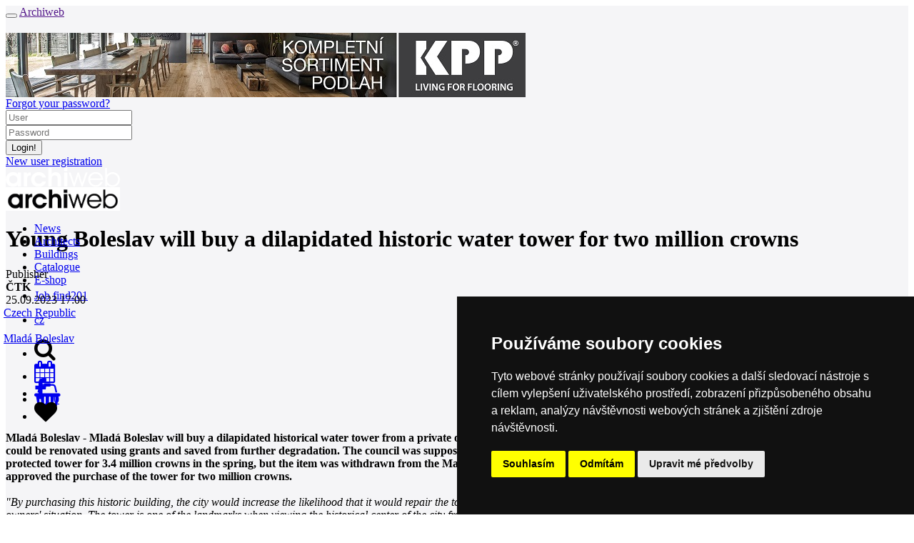

--- FILE ---
content_type: text/html; charset=utf-8
request_url: https://www.archiweb.cz/en/n/home/mlada-boleslav-koupi-za-dva-miliony-korun-chatrajici-historickou-vodarenskou-vez
body_size: 12829
content:

<!DOCTYPE html PUBLIC "-//W3C//DTD XHTML 1.0 Transitional//EN">
    <!--[if lt IE 7]><html class="no-js lt-ie9 lt-ie8 lt-ie7" lang="en"> <![endif]-->
        <!--[if IE 7]>    <html class="no-js lt-ie9 lt-ie8" lang="en"> <![endif]-->
        <!--[if IE 8]>    <html class="no-js lt-ie9" lang="en"> <![endif]-->
        <!-- Consider adding a manifest.appcache: h5bp.com/d/Offline -->
        <!--[if gt IE 8]><!--> <html class="no-js" lang="en" xml:lang="en"> <!--<![endif]-->
            <head>
                <title>archiweb.cz - Young Boleslav will buy a dilapidated historic water tower for two million crowns</title>
                <meta charset="UTF-8">
                <meta name="viewport" content="width=device-width, initial-scale=1.0">
                <meta name="application-name" content="Archiweb">
                <meta name="description" content="Mladá Boleslav - Mladá Boleslav will buy a dilapidated historical water tower from a private owner located on Vodkova Street. In the future, it could be renovated using grants and saved from further degradation. The council was supposed to decide on the purchase of the heritage-protected tower for…">

                <!--
        Narodni knihovna CR - archivace online zdroju
        == START ==
                -->
                <link rel="schema.DC" href="https://purl.org/dc/elements/1.1/">
                <meta name="DC.Title" content="archiweb.cz">
                <meta name="DC.Creator.personalName" content="Zloský, Ondřej">
                <meta name="DC.Subject" scheme="PHNK" content="architektura">
                <meta name="DC.Subject" scheme="PHNK" content="design">
                <meta name="DC.Subject" scheme="PHNK" content="stavby">
                <meta name="DC.Subject" scheme="PHNK" content="stavební materiály">
                <meta name="DC.Subject" scheme="MDT_MRF" content="72">
                <meta name="DC.Subject" scheme="MDT_MRF" content="7.05">
                <meta name="DC.Subject" scheme="MDT_MRF" content="69.01/.03">
                <meta name="DC.Subject" scheme="MDT_MRF" content="691">
                <meta name="DC.Subject" scheme="MDT_MRF" content="(0.034.2)004.738.12">
                <meta name="DC.Subject" scheme="MDT_KON" content="72 - Architektura">
                <meta name="DC.Subject" scheme="DDC_CON" content="720 - Architecture">
                <meta name="DC.Description.abstract" content="Internetový portál do světa moderní architektury. Každý den přináší informace o všem důležitém, co se v oblasti domácí a světové architektury odehrává">
                <meta name="DC.Publisher" content="Jan Kratochvíl">
                <meta name="DC.Publisher.address" content=" jan.kratochvil@archiweb.cz">
                <meta name="DC.Date" scheme="W3C-DTF" content="1997-01-01">
                <meta name="DC.Type" scheme="DCMIType" content="Text">
                <meta name="DC.Type" scheme="DCMIType" content="Image">
                <meta name="DC.Type" scheme="PHNK" content="www dokumenty">
                <meta name="DC.Format" scheme="IMT" content="text/html">
                <meta name="DC.Format.medium" content="computerFile">
                <meta name="DC.Identifier" content="https://www.archiweb.cz">
                <meta name="DC.Identifier" scheme="ISSN" content="1801-3902">
                <meta name="DC.Identifier" scheme="URN" content="URN:NBN:cz-nk2005461">
                <meta name="DC.Language" scheme="RFC3066" content="cze">
                <meta name="DC.Language" scheme="RFC3066" content="eng">
                <meta name="DC.Rights" content="archiweb.cz 1997-2005">
                <!-- == END ==  -->


                <!-- facebook opengraph -->
                  <meta name="facebook-domain-verification" content="dlp3mlqqsru40gmwvbemie4jjvsk0m">
                <meta property="og:image" content="http://old.archiweb.cz/Image/zpravy/2023/02/vez.jpg"> <!-- doplnit, min 200x200, ale cim vetsi, tim lepsi-->
                <meta property="og:title" content="Archiweb - Young Boleslav will buy a dilapidated historic water tower for two million crowns">
                <meta property="og:description" content="Mladá Boleslav - Mladá Boleslav will buy a dilapidated historical water tower from a private owner located on Vodkova Street. In the future, it could be renovated using grants and saved from further degradation. The council was supposed to decide on the purchase of the heritage-protected tower for…">
                <meta property="og:url" content="https://www.archiweb.cz/en/n/home/mlada-boleslav-koupi-za-dva-miliony-korun-chatrajici-historickou-vodarenskou-vez">
                <!-- end facebook opengraph -->

                <!-- twitter cards -->
                <meta name="twitter:card" content="summary">
                <meta name="twitter:title" content="Archiweb - Young Boleslav will buy a dilapidated historic water tower for two million crowns">
                <meta name="twitter:description" content="Mladá Boleslav - Mladá Boleslav will buy a dilapidated historical water tower from a private owner located on Vodkova Street. In the future, it could be renovated using grants and saved from further degradation. The council was supposed to decide on the purchase of the heritage-protected tower for…">
                <!-- end twitter cards -->

                <!-- main styles -->
                <link rel='stylesheet' href='https://cdn.archmedia.eu/styles/cols_main.css?reload=4'>
                <link rel="stylesheet" href="https://cdn.archmedia.eu/styles/main.css?reload=5">

                <!--icons favicons colors-->
                <link rel="shortcut icon" href="https://cdn.archmedia.eu/images/favicon.ico" type="image/x-icon">
                <link rel="icon" href="https://cdn.archmedia.eu/images/favicon.ico" type="image/x-icon">
                <link rel="apple-touch-icon" sizes="180x180" href="https://cdn.archmedia.eu/images/favicons/apple-touch-icon.png">
                <link rel="icon" type="image/png" href="https://cdn.archmedia.eu/images/favicons/favicon-32x32.png" sizes="32x32">
                <link rel="icon" type="image/png" href="https://cdn.archmedia.eu/images/favicons/favicon-194x194.png" sizes="194x194">
                <link rel="icon" type="image/png" href="https://cdn.archmedia.eu/images/favicons/android-chrome-192x192.png" sizes="192x192">
                <link rel="icon" type="image/png" href="https://cdn.archmedia.eu/images/favicons/favicon-16x16.png" sizes="16x16">
                <link rel="manifest" href="https://cdn.archmedia.eu/images/favicons/manifest.json">
                <link rel="mask-icon" href="https://cdn.archmedia.eu/images/favicons/safari-pinned-tab.svg" color="#0279ce">
                <!-- <link rel='stylesheet' href="https://cdn.archmedia.eu/styles/font-awesome.min.css" /> -->
<!--
                <link rel="stylesheet" href="https://use.fontawesome.com/releases/v5.6.3/css/all.css" integrity="sha384-UHRtZLI+pbxtHCWp1t77Bi1L4ZtiqrqD80Kn4Z8NTSRyMA2Fd33n5dQ8lWUE00s/" crossorigin="anonymous">
-->
                <link rel='stylesheet' href="https://cdnjs.cloudflare.com/ajax/libs/font-awesome/4.7.0/css/font-awesome.min.css">
                <meta name="msapplication-TileColor" content="#ffffff">
                <meta name="msapplication-TileImage" content="https://cdn.archmedia.eu/images/favicons/mstile-144x144.png">
                <meta name="theme-color" content="#0279ce">
                <!--end icons favicons colors-->

                <style type="text/css">
                    .hideAll  {
                        display: none;
                     }
                </style>

                <!-- Facebook Pixel Code -->
                <script>
                  !function(f,b,e,v,n,t,s)
                  { if(f.fbq)return;n=f.fbq=function() { n.callMethod?
                  n.callMethod.apply(n,arguments):n.queue.push(arguments) } ;
                  if(!f._fbq)f._fbq=n;n.push=n;n.loaded=!0;n.version='2.0';
                  n.queue=[];t=b.createElement(e);t.async=!0;
                  t.src=v;s=b.getElementsByTagName(e)[0];
                  s.parentNode.insertBefore(t,s) } (window, document,'script',
                  'https://connect.facebook.net/en_US/fbevents.js');
                  fbq('init', '2367294743568975');
                  fbq('track', 'PageView');
                </script>
                <noscript><img height="1" width="1" style="display:none"
                  src="https://www.facebook.com/tr?id=2367294743568975&ev=PageView&noscript=1"
               ></noscript>
                <!-- End Facebook Pixel Code -->

                <!-- jquery -->
                <script src="https://code.jquery.com/jquery-1.11.3.min.js"></script>
                <script src="https://cdnjs.cloudflare.com/ajax/libs/jquery-easing/1.3/jquery.easing.min.js"></script>
                <!-- jQuery Modal -->
                <script src="https://cdnjs.cloudflare.com/ajax/libs/jquery-modal/0.9.1/jquery.modal.min.js"></script>
                <link rel="stylesheet" href="https://cdnjs.cloudflare.com/ajax/libs/jquery-modal/0.9.1/jquery.modal.min.css">
                <script src="https://cdn.archmedia.eu/js/nette/nette.ajax.js"></script>
                <script src="https://cdn.archmedia.eu/js/nette/extensions/confirm.ajax.js"></script>
                <script src="https://cdn.archmedia.eu/js/nette/netteForms.min.js"></script>
            <script type="text/javascript">
                $(window).load(function () {
                    $(".hideAll").show();
                });
            </script>

    <script type='text/javascript' src='https://cdn.archmedia.eu/js/unitegallery/js/unitegallery.js'></script> 
    <link rel='stylesheet' href='/js/unitegallery/css/unite-gallery.css' type='text/css'> 
    <script type='text/javascript' src='https://cdn.archmedia.eu/js/unitegallery/themes/tiles/ug-theme-tiles.js'></script> 

<!-- Matomo -->
<script>
  var _paq = window._paq = window._paq || [];
  /* tracker methods like "setCustomDimension" should be called before "trackPageView" */
  _paq.push(['trackPageView']);
  _paq.push(['enableLinkTracking']);
  (function() {
    var u="//www.archiweb.cz/matomo/";
    _paq.push(['setTrackerUrl', u+'matomo.php']);
    _paq.push(['setSiteId', '1']);
    var d=document, g=d.createElement('script'), s=d.getElementsByTagName('script')[0];
    g.async=true; g.src=u+'matomo.js'; s.parentNode.insertBefore(g,s);
  })();
</script>
<!-- End Matomo Code -->

<!-- Start Clarity Code -->
<script type="text/javascript"> (function(c,l,a,r,i,t,y){ c[a]=c[a]||function(){ (c[a].q=c[a].q||[]).push(arguments)}; t=l.createElement(r);t.async=1;t.src="https://www.clarity.ms/tag/"+i; y=l.getElementsByTagName(r)[0];y.parentNode.insertBefore(t,y); })(window, document, "clarity", "script", "oj2nvt8jew"); </script>
<!-- End Clarity Code -->

            </head>
            <body id="tpl_news_detail" style="position: relative;">

                <div class="off-canvas-wrapper" style="transform-origin: top left;">
                    <div class="off-canvas-wrapper-inner" data-off-canvas-wrapper style="background-color: #f5f5f7;">
                        <div class="off-canvas-content" data-off-canvas-content>
                            <div class="title-bar hide-for-large">
                                <div class="title-bar-left">
                                    <button class="menu-icon" type="button" data-open="offCanvasLeft"></button>
                                    <a href=""><span class="title-bar-title">Archiweb</span></a>
                                </div>
                            </div>
                            <!-- end off canvas -->
                            <div class="pretopbar">
                                <header role="banner" class="noprint">
                                    <div class="row fixed_sidebar_container" style="margin-top: 20px;">
                                            <div class="columns large-12 fixed_sidebar leader banner"><a href="/mcl/341" target="_blank"><img src="https://www.archiweb.cz/images/menu/gallery/picturefile_341.jpg" /></a></div>
<div id="snippet--loginform">                                        <!-- auth box start -->

<div id="snippet--loginform">                                        <script type="text/javascript">
                                        $(document).ready(function () {
                                            $('.auth_box .login').on('mouseenter', function () {
                                                if (!$('.auth_box').hasClass('open')) {
                                                    $('.auth_box').addClass('open');
                                        //        } else {
                                        //            $('.auth_box').removeClass('open');
                                        //            $('.auth_box').addClass('logged');
                                                }
                                            } );

                                            $('.auth_box').on('mouseleave', function () {
                                                if ($('.auth_box').hasClass('open')) {

                                                  setTimeout(function () {
                                                    $('.auth_box').removeClass('open');
                                                  }, 2000);

//                                                    $('.auth_box').removeClass('open');
                                        //            $('.auth_box').addClass('logged');
                                                }
                                            } );
                                        } );
                                        </script>

                                        <div class="fixed-width-right auth_box"">
                                            <div class="logoutonly forgotpass"><a href="/auth/?do=lostPass&amp;locale=en" title="lost password">Forgot your password?</a></div>
                                              <form action="/auth" method="post" id="frm-loginForm" style="display: inline;">
                                                <div class="logoutonly loginform">
                                                    <div class="row">
                                                        <div class="large-12 columns">
                                                            <div class="inputs">
                                                                <div class="username">
                                                                    <input type="text" placeholder="User" class="logininput" name="login" id="frm-loginForm-login" required data-nette-rules='[{"op":":filled","msg":"Please insert username."}]'>
                                                                </div>
                                                                <div class="password">
                                                                    <input type="password" placeholder="Password" class="logininput" name="password" id="frm-loginForm-password" required data-nette-rules='[{"op":":filled","msg":"Please insert password."}]'> 
                                                                </div>
                                                            </div>
                                                        </div>
                                                    </div>
                                                </div>
                                                <div class="logoutonly login"><input class="login button ajax" type="submit" name="send" value="Login!"></div>
                                              <input type="hidden" name="do" value="loginForm-submit"></form>
                                              <div class="logoutonly new_user"><a title="New user registration" href="/auth/?newUser=1&amp;locale=en">New user registration</a></div>
                                            </div>
                                        </div>
</div>
                                        <!-- auth box end -->
</div>                                    </div>
                                </header>
                            </div>
                            <div class="topbar bc_black show-for-large" style="min-width: 1220px; height: 60px;" id="topbar">
                                <div class="row h100">
                                    <div class="large-12 columns posrel h100">
                                        <div class="h100">
                                            <div class="topbarleft float-left">
                                                <div class="mainlogo noprint">
                                                    <a href="/en">
                                                        <img src="https://cdn.archmedia.eu/images/archiweb-logo_bila-01.svg" alt="Logo Archiweb" width="160">
                                                    </a>
                                                </div>
                                                <div class="mainlogo printonly">
                                                    <img src="https://cdn.archmedia.eu/images/archiweb.jpg" alt="Logo Archiweb" width="160">
                                                </div>
                                                <nav class="mainmenu" role="navigation">
                                                    <ul>
                                                        <li class="active">
                                                            <a href="/en/n/">
                                                                <div>News</div>
                                                            </a>
                                                        </li>
                                                        <li >
                                                              <a href="/en/s/ateliers-cr">
                                                                <div>Architects</div>
                                                            </a>
                                                        </li>
                                                        <li >
                                                            <a href="/en/p">
                                                                <div>Buildings</div>
                                                            </a>
                                                        </li>
                                                        <li >
                                                            <a href="/en/s/product-of-the-month">
                                                                <div>Catalogue</div>
                                                            </a>
                                                        </li>
                                                        <li >
                                                            <a href="/en/eshop">
                                                                <div>E-shop</div>
                                                            </a>
                                                        </li>
                                                        <li >
                                                            <a href="/jobs">
                                                                <div style="padding-top: 4px;">Job find<span class="quant">201</span></div>
                                                            </a>
                                                        </li>
                                                    </ul>
                                                </nav>
                                            </div>
                                            <div class="h100 float-right">
                                                <div class="langmenu h100">
                                                    <nav>
                                                        <ul>
                                                          <li><a href="/n/domaci/mlada-boleslav-koupi-za-dva-miliony-korun-chatrajici-historickou-vodarenskou-vez"><div>cz</div></a></li>
                                                        </ul>
                                                    </nav>
                                                </div>
                                                <div class="icons h100">
                                                    <ul>
                                                        <li class="icon search" data-bar="searchbar"><div><div><i class="fa fa-search fa-2x"></i></div></div></li>
                                                        <li class="icon cal "><a href="/en/souteze"><div><i class="fa fa-calendar fa-2x"></i></div></a></li>
                                                        <li class="icon eshop"><a href="/en/eshop/kosik"><div><i class="fa fa-shopping-basket fa-2x"></i><div style="display: contents;" id="snippet--basket"><span class="quant" style="margin-left: -10px; margin-top: 8px;">0</span></div></div></a></li>
                                                    </ul>
                                                </div>
                                            </div>
                                        </div>
                                    </div>
                                </div>
                                <div class="nanobar" id="nanobar" style="height: 4px;">
                                </div>
                            </div>
                            <div class="searchbar subtopbar noprint" style="height: 60px; display: none; min-width: 1220px;">
                                        <form role="search" action="/en/search?locale=en" method="post" id="frm-searchForm">
                                          <div class="row subtopbar_inner">
                                                  <div class="large-3 medium-6 columns col" style="height: 40px; width: 20%;">
                                                    <label class="select fa fa-chevron-down" style="height: 40px;">
                                                      <select id="frm-searchForm-section" name="section"><option value="0">whole web</option><option value="4">news / salon</option><option value="1">architects / ateliers</option><option value="2">buildings</option><option value="3">places</option><option value="5">library / e-shop</option><option value="6">catalogue</option></select>
                                                    </label>
                                                  </div>
                                                  <div class="large-6 medium-12 columns col" style="width: 640px; padding-right: 0;">
                                                    <input type="text" placeholder="SEARCH" id="search" value="" name="q" required data-nette-rules='[{"op":":filled","msg":"Please insert searched term."}]'>
                                                  </div>
                                                  <div class="large-12 columns col" style="width: 19.8rem;">
                                                    <input type="submit" class="button" style="width: 18.8rem; margin-left: 0.8rem;" name="send" value="SEARCH">
                                                  </div>
                                          </div>
                                        <input type="hidden" name="do" value="searchForm-submit"><!--[if IE]><input type=IEbug disabled style="display:none"><![endif]-->
</form>
                            </div>
<div id="snippet--flash"><div id="snippet--flash"><script>
  $( "button.close" ).click(function() {
    $( "div#flash" ).toggle();
  });
  $(document).ready(function() {
    setTimeout(hideFlashes, 3000);
  });
  var hideFlashes = function() {
    $('div#flash').fadeOut(1500);
  }
</script>
</div></div>
                            <div class="body" id="tpl_news_detail">
                                        <main role="main">
                                <div class="row subheader fixed_sidebar_container">
                                    <div class="large-12 medium-12 columns main fixed_sidebar news" >

                                    <div class="row" style="float: left;">
                                            <div class="medium-12 columns bottom">
                                                <h1 itemprop="name">Young Boleslav will buy a dilapidated historic water tower for two million crowns</h1>
                                                
                                            </div>
                                    </div>

                                    <div class="row" style="float: left;">
                                    </div>
                                    <div class="row">
                                        <div class="medium-3 columns leftbar" style="clear: both;">
                                            <section role="region" class="sec_details">
                                                <div class="details">
                                                    <div>
                                                        <span class="caption">Publisher</span><br>
<b> ČTK</b><br>
                                                      25.09.2023 17:00</b>
                                                    </div>
                                                </div>
                                            </section>
                                            <section role="region" class="sec_tagsTagy" style="margin-left: -3px; padding-right: 10px;">
                                                      <a href="/en/l/europe/czech-republic/">
                                                        <div class="tags transition">
                                                          Czech Republic
                                                        </div>
                                                      </a>
                                                      <br style="clear:both;">
                                                      <a href="/en/l/europe/czech-republic/mlada-boleslav/">
                                                        <div class="tags transition">
                                                          Mladá Boleslav
                                                        </div>
                                                      </a>
                                                      <br style="clear:both;">
                                            </section>
<div id="snippet--fav">                                            <div class="social_inner social" style="margin-top: 28px; ">
                                                <ul>
                                                    <li style="margin-left: 0px;"><a target="_blank" href="https://www.facebook.com/sharer/sharer.php?u=https://www.archiweb.cz/en/n/home/mlada-boleslav-koupi-za-dva-miliony-korun-chatrajici-historickou-vodarenskou-vez"><div><i class="fa fa-facebook fa-2x"></i></div></a></li>
                                                      <li >
<div><i class="fa fa-heart fa-2x"><span class="count"></span></i></div>
</li>
                                                </ul>
                                            </div>
</div>                                            
                                            
                                            
                                            
                                            
                                        </div>
                                        <div class="medium-9 columns aaa" style="padding-right: 14px;">
                                            <section role="region" class="sec_text2" >
                                                <div class="content row " itemprop="description" style="margin-top: -5px;">
                                                  <strong><table class="img_table" cellspacing="0" cellpadding="0" width="265" style=" margin: 6px 0px 20px 20px; float: right;"><tr><td><img src="http://old.archiweb.cz/Image/zpravy/2023/02/vez.jpg"   width="265" height="395"  border=0   /></td></tr></table>Mladá Boleslav - Mladá Boleslav will buy a dilapidated historical water tower from a private owner located on Vodkova Street. In the future, it could be renovated using grants and saved from further degradation. The council was supposed to decide on the purchase of the heritage-protected tower for 3.4 million crowns in the spring, but the item was withdrawn from the March meeting agenda. Today, the council approved the purchase of the tower for two million crowns.</strong><br /><br /><em>"By purchasing this historic building, the city would increase the likelihood that it would repair the tower, which seems less realistic given the current owners' situation. The tower is one of the landmarks when viewing the historical center of the city from the west,"</em> stated the city hall in the proposal for today’s council meeting.<br /><br />The city sold the tower in 2001 to a private owner, who later sold it to Comenius Private Invest. In 2019, the city began striving for a buyback. The original price of 4.2 million crowns was negotiated down to 3.9 million crowns, later to 3.4 million crowns. In August, the city council decided that the tower would be purchased for two million crowns, and the owner agreed to the price. According to an appraisal conducted by the city last fall, the value is 780,000 crowns. The city may later finance the reconstruction of the building through the Integrated Territorial Investment (ITI) program in Mladá Boleslav.<br /><br />The water tower is the oldest stone water tower designed by Pavel Ignác Bayer. The original stone tower from the mid-16th century collapsed in 1721. The current tower has the shape of a truncated cone and five levels, two of which are underground. During the renovation in 1874, among other things, the old reservoir was replaced with a pressure vessel, from which a steam engine pumped water. The new water supply was launched in 1874.<div class='ai-translation'>The English translation is powered by AI tool. Switch to Czech to view the original text source.</div>
                                                </div>
                                            </section>


<div id="snippet--comments">                                            <!-- start comments-->
<div style="clear:both; padding-top: 35px; margin-left: -4px;">


                                            <section role="region" class="sec_comments">
                                                <div class="comments">
                                                    <div class="chead row">
                                                        <div class="large-9 medium-8 small-6 columns num"><span>0</span> comments</div>
                                                        <a href="?c=add#cadd"><div class="large-3 medium-4 small-6 columns add">add comment</div></a>
                                                    </div>
                                                </div>
                                            </section>
</div>
                                            <!-- end comments -->

</div>                                              <h2 style="clear:both; font-weight: 800; margin-left: -4px; margin-bottom: 0.8rem;">Related articles</h2>
                                              <div class="row newsList large-9 columns" style="margin-left: -4px;">
                                                  <a href="/en/n/home/mlada-boleslav-chce-koupit-a-opravit-historickou-vodarenskou-vez">
                                                      <div class="new  ">
                                                          <div class="inner">
                                                              <span class="discuss c0" style="margin-right: 9em;">0 <i class="fa fa-comment"></i></span>
                                                              <span class="date">27.02.2023</span><span style="font-weight: normal;"> | </span><span class="title">&lt;Mladá Boleslav&gt; wants to buy and renovate the historic water tower</span>
                                                          </div>
                                                      </div>
                                                  </a>
                                              </div>
                                          </div>
                                        <!--end main content-->

                                    <div class="sidebar fixed-width-right">
                                        <aside role="complementary">
                                            <h2 class="seo-only">Sidebar</h2>
                                            <div class="row">
                                                <!--start product of month-->
                                                <div class="large-12 columns banner bannerr_small"><a href="/mcl/824" target="_blank"><img src="https://www.archiweb.cz/images/menu/gallery/picturefile_824.gif" /></a></div>
                                            </div>
                
                                              <div id="tpl_place" style="height: 326px;">
                                                <div class="large-12 columns item">
                                                  <a href="/en/n/home">
                                                    <div class="item button  transition">
                                                      Local news
                                                    </div>
                                                  </a>
                                                </div>
                                                <div class="large-12 columns item">
                                                  <a href="/en/n/foreign">
                                                    <div class="item button active transition">
                                                      Foreign news
                                                    </div>
                                                  </a>
                                                </div>
                                                <div class="large-12 columns item">
                                                  <a href="/en/n/competition">
                                                    <div class="item button active transition">
                                                      Competitions
                                                    </div>
                                                  </a>
                                                </div>
                                                <div class="large-12 columns item">
                                                  <a href="/en/n/exhibition">
                                                    <div class="item button active transition">
                                                      Exhibitions
                                                    </div>
                                                  </a>
                                                </div>
                                                <div class="large-12 columns item">
                                                  <a href="/en/n/lectures">
                                                    <div class="item button active transition">
                                                      Lectures
                                                    </div>
                                                  </a>
                                                </div>
                                                <div class="large-12 columns item">
                                                  <a href="/en/n/interview">
                                                    <div class="item button active transition">
                                                      Interview
                                                    </div>
                                                  </a>
                                                </div>
                                                <div class="large-12 columns item">
                                                  <a href="/en/n/press">
                                                    <div class="item button active transition">
                                                      Press release
                                                    </div>
                                                  </a>
                                                </div>
                                              </div>
                 
                                            <div class="row">
                                            </div>
<div id="snippet--calendar">                                        <!--start calendar-->
                                        <div class="row">
                                          <a href="/en/souteze">
                                            <div class="large-12 columns medium-centered opacity85">
                                                <h3 class="caltitle" style="height: 42px; padding-top: 4px;">Event calendar
                                              <span class="quant" style="padding-top: 12px;">12</span></h3>
                                            </div>
                                          </a>
                                        </div>
                                        <div class="row">
                                            <div id="calendar" class="calendar large-12 columns medium-centered" style="height: 42px; padding-bottom: 2px;">
<div id="snippet--calendar">                                                <h3 class="monthtitle" style="font-size: 1.1rem; letter-spacing: 0.8;">
<a class="ajax opacity85" href="/en/n/home/mlada-boleslav-koupi-za-dva-miliony-korun-chatrajici-historickou-vodarenskou-vez?month=12-2025&amp;do=shiftCalendar"><img src="/images/sipka_doleva.svg" class="l"></a>January 2026
<a class="ajax opacity85" href="/en/n/home/mlada-boleslav-koupi-za-dva-miliony-korun-chatrajici-historickou-vodarenskou-vez?month=02-2026&amp;do=shiftCalendar"><img src="/images/sipka_doprava.svg" class="r"></i></a></h3>
                                                <div class="calbody">
                                                    <div class="day">&nbsp;</div>
                                                    <div class="day">&nbsp;</div>
                                                    <div class="day">&nbsp;</div>
                                                        <a title="" href="/en/e/2026-01-01">
                                                        <div 
                                                         class="day thismonth 
                                                        "
                                                        style="
                                                        "
                                                        >1
                                                      </div>
                                                      </a>
                                                        <a title="" href="/en/e/2026-01-02">
                                                        <div 
                                                         class="day thismonth 
                                                        "
                                                        style="
                                                        "
                                                        >2
                                                      </div>
                                                      </a>
                                                        <a title="" href="/en/e/2026-01-03">
                                                        <div 
                                                         class="day thismonth 
                                                        "
                                                        style="
                                                        "
                                                        >3
                                                      </div>
                                                      </a>
                                                        <a title="" href="/en/e/2026-01-04">
                                                        <div 
                                                         class="day thismonth 
                                                        "
                                                        style="
                                                            border-right: none;
                                                        "
                                                        >4
                                                      </div>
                                                      </a>
                                                        <a title="" href="/en/e/2026-01-05">
                                                        <div 
                                                         class="day thismonth 
                                                        "
                                                        style="
                                                        "
                                                        >5
                                                      </div>
                                                      </a>
                                                        <a title="" href="/en/e/2026-01-06">
                                                        <div 
                                                         class="day thismonth 
                                                        "
                                                        style="
                                                        "
                                                        >6
                                                      </div>
                                                      </a>
                                                        <a title="" href="/en/e/2026-01-07">
                                                        <div 
                                                         class="day thismonth 
                                                        "
                                                        style="
                                                        "
                                                        >7
                                                      </div>
                                                      </a>
                                                        <a title="" href="/en/e/2026-01-08">
                                                        <div 
                                                         class="day thismonth 
                                                        "
                                                        style="
                                                        "
                                                        >8
                                                      </div>
                                                      </a>
                                                        <a title="" href="/en/e/2026-01-09">
                                                        <div 
                                                         class="day thismonth 
                                                        "
                                                        style="
                                                        "
                                                        >9
                                                      </div>
                                                      </a>
                                                        <a title="Umění aktivismu - výstava v GHMP" href="/en/e/2026-01-10">
                                                        <div 
                                                         class="day thismonth 
                                                            event transition opacity85
                                                        "
                                                        style="
                                                        "
                                                        >10
                                                      </div>
                                                      </a>
                                                        <a title="" href="/en/e/2026-01-11">
                                                        <div 
                                                         class="day thismonth 
                                                        "
                                                        style="
                                                            border-right: none;
                                                        "
                                                        >11
                                                      </div>
                                                      </a>
                                                        <a title="" href="/en/e/2026-01-12">
                                                        <div 
                                                         class="day thismonth 
                                                        "
                                                        style="
                                                        "
                                                        >12
                                                      </div>
                                                      </a>
                                                        <a title="Středočeská vědecká knihovna v Kladně - vypsání soutěže" href="/en/e/2026-01-13">
                                                        <div 
                                                         class="day thismonth 
                                                            event transition opacity85
                                                        "
                                                        style="
                                                        "
                                                        >13
                                                      </div>
                                                      </a>
                                                        <a title="Stavoprojekt 1948–1953 – křest knihy a komentovaná prohlídka" href="/en/e/2026-01-14">
                                                        <div 
                                                         class="day thismonth 
                                                            event transition opacity85
                                                        "
                                                        style="
                                                        "
                                                        >14
                                                      </div>
                                                      </a>
                                                        <a title="" href="/en/e/2026-01-15">
                                                        <div 
                                                         class="day thismonth 
                                                        "
                                                        style="
                                                        "
                                                        >15
                                                      </div>
                                                      </a>
                                                        <a title="" href="/en/e/2026-01-16">
                                                        <div 
                                                         class="day thismonth 
                                                        "
                                                        style="
                                                        "
                                                        >16
                                                      </div>
                                                      </a>
                                                        <a title="" href="/en/e/2026-01-17">
                                                        <div 
                                                         class="day thismonth 
                                                        "
                                                        style="
                                                        "
                                                        >17
                                                      </div>
                                                      </a>
                                                        <a title="" href="/en/e/2026-01-18">
                                                        <div 
                                                         class="day thismonth 
                                                        "
                                                        style="
                                                            border-right: none;
                                                        "
                                                        >18
                                                      </div>
                                                      </a>
                                                        <a title="Urban Talks: Mette Skjold, SLA" href="/en/e/2026-01-19">
                                                        <div 
                                                         class="day thismonth 
                                                            event transition opacity85
                                                        "
                                                        style="
                                                        "
                                                        >19
                                                      </div>
                                                      </a>
                                                        <a title="" href="/en/e/2026-01-20">
                                                        <div 
                                                         class="day thismonth 
                                                        "
                                                        style="
                                                        "
                                                        >20
                                                      </div>
                                                      </a>
                                                        <a title="" href="/en/e/2026-01-21">
                                                        <div 
                                                         class="day thismonth 
                                                            today
                                                        "
                                                        style="
                                                        "
                                                        >21
                                                      </div>
                                                      </a>
                                                        <a title="Otevření HUBu architektury v Brně" href="/en/e/2026-01-22">
                                                        <div 
                                                         class="day thismonth 
                                                            event transition opacity85
                                                        "
                                                        style="
                                                        "
                                                        >22
                                                      </div>
                                                      </a>
                                                        <a title="Habilitační přednáška Marka Štěpána na FA VUT
Otevření HUBu architektury v Brně" href="/en/e/2026-01-23">
                                                        <div 
                                                         class="day thismonth 
                                                            event transition opacity85
                                                        "
                                                        style="
                                                        "
                                                        >23
                                                      </div>
                                                      </a>
                                                        <a title="" href="/en/e/2026-01-24">
                                                        <div 
                                                         class="day thismonth 
                                                        "
                                                        style="
                                                        "
                                                        >24
                                                      </div>
                                                      </a>
                                                        <a title="" href="/en/e/2026-01-25">
                                                        <div 
                                                         class="day thismonth 
                                                        "
                                                        style="
                                                            border-right: none;
                                                        "
                                                        >25
                                                      </div>
                                                      </a>
                                                        <a title="" href="/en/e/2026-01-26">
                                                        <div 
                                                         class="day thismonth 
                                                        "
                                                        style="
                                                            border-bottom: none;
                                                        "
                                                        >26
                                                      </div>
                                                      </a>
                                                        <a title="" href="/en/e/2026-01-27">
                                                        <div 
                                                         class="day thismonth 
                                                        "
                                                        style="
                                                            border-bottom: none;
                                                        "
                                                        >27
                                                      </div>
                                                      </a>
                                                        <a title="" href="/en/e/2026-01-28">
                                                        <div 
                                                         class="day thismonth 
                                                        "
                                                        style="
                                                            border-bottom: none;
                                                        "
                                                        >28
                                                      </div>
                                                      </a>
                                                        <a title="" href="/en/e/2026-01-29">
                                                        <div 
                                                         class="day thismonth 
                                                        "
                                                        style="
                                                            border-bottom: none;
                                                        "
                                                        >29
                                                      </div>
                                                      </a>
                                                        <a title="Centrum kultúry Kežmarok" href="/en/e/2026-01-30">
                                                        <div 
                                                         class="day thismonth 
                                                            event transition opacity85
                                                        "
                                                        style="
                                                            border-bottom: none;
                                                        "
                                                        >30
                                                      </div>
                                                      </a>
                                                        <a title="" href="/en/e/2026-01-31">
                                                        <div 
                                                         class="day thismonth 
                                                        "
                                                        style="
                                                            border-bottom: none;
                                                        "
                                                        >31
                                                      </div>
                                                      </a>
                                                    <div class="day" style="border-bottom: none;">&nbsp;</div>
                                                </div>
</div>                                            </div>
                                        </div>
                                        <div class="row" style="margin-top: 10px; height: 42px; margin-bottom: 20px;">
                                                  <div onclick="alert('Pro vložení události je nutné přihlášení.');" class="large-12 columns medium-centered">
                                                      <div class="add_event">Add event</div>
                                                  </div>
                                        </div>
                                        <!--end calendar-->
</div>

                                            <div class="row">
                                                      <!--start new articles-->
                                                      <section role="region" class="sec_new_articles">
                                                          <div class="row new_articles">
                                                                <div class="large-12 columns items" style="padding: 0; margin-left: 0.357rem;">
                                                                  <div class="item button active" style="margin-bottom: 2px; width: 300px;">LATEST NEWS</div>
                                                                </div>
                                                                <div class="large-12 columns items">
                                                                      <a href="/en/n/home/prazske-namesti-milose-formana-se-promeni-podle-navrhu-danskeho-studia-adept">
                                                                      <div class="new_articles__article opacity" ><div style="width: 400px;">Pražské náměstí Miloše Formana se promění podle návrhu dánského studia ADEPT</div></div></a>
                                                                      <a href="/en/n/home/nova-olomoucka-knihovna-se-jiz-zaplnuje-knihami-vznikla-ze-stare-kotelny">
                                                                      <div class="new_articles__article opacity" ><div style="width: 400px;">Nová olomoucká knihovna se již zaplňuje knihami</div></div></a>
                                                                      <a href="/en/n/home/stavba-materske-skoly-u-prehrady-v-jablonci-n-n-patri-k-nejvetsim-akcim-mesta">
                                                                      <div class="new_articles__article opacity" ><div style="width: 400px;">Stavba mateřské školy v Jablonci n. N.</div></div></a>
                                                                      <a href="/en/n/home/demolice-na-bedrisce-byla-v-rozporu-s-predpisy-uvedl-ostravsky-magistrat">
                                                                      <div class="new_articles__article opacity" ><div style="width: 400px;">Demolice na Bedřišce byla v rozporu s předpisy</div></div></a>
                                                                      <a href="/en/n/home/vysla-kniha-ivar-otruba-krajinarsky-architekt">
                                                                      <div class="new_articles__article opacity" ><div style="width: 400px;">Ivar Otruba, krajinářský architekt</div></div></a>
                                                                      <a href="/en/n/home/pardubicky-kraj-ziska-polovinu-larischovy-vily-po-opravach-se-otevre-verejnosti">
                                                                      <div class="new_articles__article opacity" ><div style="width: 400px;">Pardubický kraj získá polovinu Larischovy vily</div></div></a>
                                                                      <a href="/en/n/competition/do-druhe-etapy-souteze-na-nove-centrum-spindlerova-mlyna-postupuje-osm-navrhu">
                                                                      <div class="new_articles__article opacity" ><div style="width: 400px;">Druhá etapa soutěže na centrum Špindlerova Mlýna</div></div></a>
                                                                      <a href="/en/e/otevreni-hubu-architektury-v-brne-vernisaz-vystavy-ceske-ceny-za-architekturu">
                                                                      <div class="new_articles__article opacity" ><div style="width: 400px;">Otevření HUBu architektury v Brně</div></div></a>
                                                                </div>
                                                          </div>
                                                      </section>
                                                      <!--end new articles-->                                                    
                                                      <!--start new articles-->
                                                      <section role="region" class="sec_new_articles">
                                                          <div class="row new_articles">
                                                                <div class="large-12 columns items" style="padding: 0; margin-left: 0.357rem;">
                                                                  <div class="item button active" style="margin-bottom: 2px; width: 300px;">MOST READ NEWS</div>
                                                                </div>
                                                                <div class="large-12 columns items">
                                                                      <a href="/en/news/pristavba-radnice-ve-slezske-ostrave-vznikne-podle-navrhu-atelieru-a8000">
                                                                      <div class="new_articles__article opacity" ><div style="width: 400px;">Přístavba radnice ve Slezské Ostravě</div></div></a>
                                                                      <a href="/en/news/vyber-informaci-o-poslednich-zmenach-stavebniho-zakona">
                                                                      <div class="new_articles__article opacity" ><div style="width: 400px;">Výběr informací o změnách stavebního zákona</div></div></a>
                                                                      <a href="/en/news/melnicky-uzemni-plan-ma-pomoci-resit-zmocnenec">
                                                                      <div class="new_articles__article opacity" ><div style="width: 400px;">Mělník: Kdo vyřeší územní plán?</div></div></a>
                                                                      <a href="/en/news/ckait-povazuje-planovanou-zmenu-stavebniho-zakona-spise-za-nerealnou">
                                                                      <div class="new_articles__article opacity" ><div style="width: 400px;">ČKAIT považuje změnu stavebního zákona</div></div></a>
                                                                      <a href="/en/news/moderni-pristav-klidu-u-more">
                                                                      <div class="new_articles__article opacity" ><div style="width: 400px;">Moderní přístav klidu u moře</div></div></a>
                                                                      <a href="/en/news/nova-vlada-chce-zmenit-stavebni-zakon-a-rychle-ho-schvalit-potvrdil-havlicek">
                                                                      <div class="new_articles__article opacity" ><div style="width: 400px;">Nová vláda chce změnit stavební zákon</div></div></a>
                                                                      <a href="/en/news/byt-manzelu-lorkovych">
                                                                      <div class="new_articles__article opacity" ><div style="width: 400px;">Byt manželů Lorkových</div></div></a>
                                                                      <a href="/en/news/nove-zazemi-pro-filharmoniky-sapeli-v-rudolfinu-skloubilo-funkcnost-a-respekt-k-historii">
                                                                      <div class="new_articles__article opacity" ><div style="width: 400px;">Nové zázemí pro filharmoniky: SAPELI</div></div></a>
                                                                </div>
                                                          </div>
                                                      </section>
                                                      <!--end new articles-->                                                    
                                            </div>
                                                    <!--start subjects banner -->
                                                    <section role="region" class="sec_new_articles">
                                                        <div class="row new_articles">
                                                              <div class="large-12 columns items" style="padding: 0; margin-left: 0.357rem;">
                                                                <div class="item button active" style="margin-bottom: 0px; width: 300px;">CATALOGUE</div></a>
                                                                  <a href="/en/westieri">
                                                                    <div class="large-12 columns banner bannerr_small" style="margin-bottom: 0px; position: relative; margin-left: 0px; height: 250px;">
                                                                      <img src="/images/subjects/banner_9072.jpg" style="position: absolute; left: 0; top: 0;">
                                                                      <img src="/images/subjects/logo_portrait/subject_9072.png" style="height: 50px; position: absolute; bottom: 20px; right: 0; padding: 10px; background-color: #fff;">
                                                                    </div>
                                                                 </a>
                                                              </div>
                                                        </div>
                                                    </section>
                                                    <br style="clear: both;">
                                                    <!--end subjects banner --> 
                                            </div>
                                        </aside>
                                    </div>
                                                                        </div>

                                  </div>
                                        </main>
                                </div>

                            <div class="partners noprint" style="border-top: 40px solid #f5f5f7;">
                                <div class="row" style="height: 90px;">

                                    <div class="large-1 columns title">
                                        <h2><span>Partners</span></h2>
                                    </div>

                                    <div class="large-11 columns logos" style="max-width: 1100px; position: inherit; padding-top: 0px;">
                                        <ul class="bxslider" >
                                                  <li style="float: left; list-style: none; position: relative;" ><a href="/mcl/766" target="_blank"><img src="https://www.archiweb.cz/images/menu/gallery/picturefile_766.jpg" /></a></li>
                                                  <li style="float: left; list-style: none; position: relative;" ><a href="/mcl/794" target="_blank"><img src="https://www.archiweb.cz/images/menu/gallery/picturefile_794.png" /></a></li>
                                                  <li style="float: left; list-style: none; position: relative;" ><a href="/mcl/777" target="_blank"><img src="https://www.archiweb.cz/images/menu/gallery/picturefile_777.jpg" /></a></li>
                                                  <li style="float: left; list-style: none; position: relative;" ><a href="/mcl/498" target="_blank"><img src="https://www.archiweb.cz/images/menu/gallery/picturefile_498.jpg" /></a></li>
                                                  <li style="float: left; list-style: none; position: relative;" ><a href="/mcl/823" target="_blank"><img src="https://www.archiweb.cz/images/menu/gallery/picturefile_823.jpg" /></a></li>
                                                  <li style="float: left; list-style: none; position: relative;" ><a href="/mcl/822" target="_blank"><img src="https://www.archiweb.cz/images/menu/gallery/picturefile_822.png" /></a></li>
                                                  <li style="float: left; list-style: none; position: relative;" ><a href="/mcl/139" target="_blank"><img src="https://www.archiweb.cz/images/menu/gallery/picturefile_139.png" /></a></li>
                                                  <li style="float: left; list-style: none; position: relative;" ><a href="/mcl/329" target="_blank"><img src="https://www.archiweb.cz/images/menu/gallery/picturefile_329.jpg" /></a></li>
                                        </ul>
                                    </div>
                                </div>
                            </div>
                        </div>
                        <div class="footer">
                            <footer role="contentinfo">
                                <h2 class="seo-only">Patička</h2>
                                <div class="row">
                                    <div class="large-3 medium-4 columns" style="width: 25%;">
                                        <img class="logo" alt="Logo Archiweb malé" src="https://cdn.archmedia.eu/images/archiweb-logo_bila-01.svg" width="120">
                                            <p>internet center of architecture</p>
                                        </div>
                                        <div class="large-5 medium-4 columns" style="width: 75%;">
                                            <div class="row">
                                                <div class="large-4 medium-12 columns fmenu" style="width: 18%;">
                                               <h3>ABOUT</h3>
                                                <nav>
                                                    <ul>
                                                        <li><a href="/a/nas-pribeh">Our store</a></li>
                                                        <li><a href="/a/kontakt">Contact</a></li>
                                                    </ul>
                                                </nav>
                                            </div>
                                            <div class="large-4 medium-12 columns fmenu" style="width: 21%">
                                                <h3>MARKETING</h3>
                                                <nav>
                                                    <ul>
                                                        <li><a href="/a/inzerce">Contact</a></li>
                                                    </ul>
                                                </nav>
                                            </div>
                                            <div class="large-4 medium-12 columns fmenu" style="width: 27%;">
                                                <h3>User</h3>
                                                <nav>
                                                    <ul>
                                                        <li><a href="/a/katalog-architektu">Catalog of architects</a></li>
                                                        <li><a href="/a/katalog-dodavatelu">Catalog of suppliers</a></li>
                                                        <li><a href="/en/jobs/insert">Insert ad to job find</a></li>
                                                    </ul>
                                                </nav>
                                            </div>
                                            <div class="large-3 medium-4 columns">
                                                <h3>Newsletter</h3>
                                                <p>Sign for a weekly newsletter:</p>
<div id="snippet--newsletterform">                                                  <div class="newsletter_form">
                                                      <form action="/" method="post" id="frm-newsletterForm">
                                                          <input type="email" required="required" placeholder="Your email" class="email" id="frm-newsletterForm-email" name="email" data-nette-rules='[{"op":":filled","msg":"Fill in registration email, please."},{"op":":email","msg":"Login is not valid email address."}]'>
                                                          <label class="nospam" for="frm-newsletterForm-nospam">Fill in „nospam“</label>
                                                          <input type="text" class="nospam text" name="nospam" id="frm-newsletterForm-nospam" value="">
                                                          <input type="submit" value="send" name="submit" class="button submit ajax">
                                                      <input type="hidden" name="do" value="newsletterForm-submit"><!--[if IE]><input type=IEbug disabled style="display:none"><![endif]-->
</form>
                                                  </div>
</div>
                                                    <div class="social bottom">
                                                        <div class="social_inner">
                                                            <ul>
                                                                <!--<a href=""><li><i class="fa fa-heart fa-2x"></i></li></a>-->
                                                                <!--<a href=""><li><i class="fa fa-twitter fa-2x"></i></li></a>-->
                                                                <!--<a href=""><li><i class="fa fa-pinterest-p fa-2x"></i></li></a>-->
                                                                <li><a href="https://www.facebook.com/archiweb.cz" target="_blank"><div><i class="fa fa-facebook fa-2x"></i></div></a></li>
                                                                <li><a href="https://www.instagram.com/archiweb.cz" target="_blank"><div><i class="fa fa-instagram fa-2x"></i></div></a></li>
                                                            </ul>
                                                        </div>
                                                    </div>
                                            </div>
                                        </div>
                                    </div>
                                </div>
                                <div class="row">
                                    <div class="medium-8 columns copyright" style="margin-top: -38px;">
                                        &copy; Archiweb, s.r.o. 1997-2026<br>
                                        ISSN: 1801-3902
                                    </div>
                                </div>
                            </footer>
                        </div>
                    </div>
                </div>                
<noscript><div><img src="https://c1.navrcholu.cz/hit?site=93298;t=lb14;ref=;jss=0" border="0" width="0" height="0" alt="NAVRCHOLU.cz" style="border:none"></div></noscript>
            </body>

  <!-- Cookie Consent by TermsFeed (https://www.TermsFeed.com) -->
  <script type="text/javascript" src="https://www.termsfeed.com/public/cookie-consent/4.0.0/cookie-consent.js" charset="UTF-8"></script>
    <script type="text/javascript" charset="UTF-8">
    document.addEventListener('DOMContentLoaded', function () {
    cookieconsent.run({ "notice_banner_type":"simple","consent_type":"express","palette":"dark","language":"cs","page_load_consent_levels":["strictly-necessary"],"notice_banner_reject_button_hide":false,"preferences_center_close_button_hide":false,"page_refresh_confirmation_buttons":false,"website_name":"archiweb.cz" });
    });
  </script>

  <noscript>ePrivacy and GPDR Cookie Consent by <a href="https://www.TermsFeed.com/" rel="nofollow">TermsFeed Generator</a></noscript>
  <!-- End Cookie Consent by TermsFeed (https://www.TermsFeed.com) --> 
            <!--<script src="https://cdnjs.cloudflare.com/ajax/libs/foundation/6.2.1/plugins/foundation.offcanvas.js"></script>-->
            <script src="https://cdn.archmedia.eu/js/vendor/foundation.js"></script>
            <script src="https://cdn.archmedia.eu/js/vendor/jquery.dotdotdot.min.js"></script>
            <!-- Add fancyBox -->
<!--            <script type="text/javascript" src="/js/fancybox/jquery.fancybox.pack.js?v=2.1.6"></script> -->


            <script>
                    $(document).foundation();
            </script>

            <!-- bxSlider Javascript file -->
            <script src="https://cdn.archmedia.eu/js/jquery.bxslider.min.js"></script>
            <script src='https://cdn.archmedia.eu/js/jquery.flex-images.min.js'></script>
            <script src="https://cdn.archmedia.eu/js/app.js"></script>

            <script src="https://cdn.archmedia.eu/js/nanobar/nanobar.js"></script>
            <script src="https://cdn.archmedia.eu/js/nette/spinner.js"></script>
            <link rel="stylesheet" href="https://cdn.archmedia.eu/styles/custom.css?reload=5">
            <script type="text/javascript">
                $(function () {
                    $.nette.load();
                });
            </script>

            <!--<script src="https://use.fontawesome.com/36358bdd46.js"></script>-->
            <!-- <script src="/js/36358bdd46.js"></script> -->


      <a href="https://www.toplist.cz/" target="_top"><img src="https://toplist.cz/dot.asp?id=164995" alt="TOPlist" border="0" width="0" height="0"></a>
  <script>
    (function(i,s,o,g,r,a,m){ i['GoogleAnalyticsObject']=r;i[r]=i[r]||function(){
    (i[r].q=i[r].q||[]).push(arguments) },i[r].l=1*new Date();a=s.createElement(o),
    m=s.getElementsByTagName(o)[0];a.async=1;a.src=g;m.parentNode.insertBefore(a,m)
    })(window,document,'script','//www.google-analytics.com/analytics.js','ga');

    ga('create', 'UA-2093276-3', 'auto');
    ga('send', 'pageview');

  </script>

  <script type="text/javascript">
    /* <![CDATA[ */
    var seznam_retargeting_id = 37256;
    /* ]]> */
  </script>
  <script type="text/javascript" src="//c.imedia.cz/js/retargeting.js"></script>

                <script type="text/javascript">
                        sirka = $(window).width();

                        if (sirka < 1200) {
                          ui = (sirka/1200) * 1; 
                          $(".off-canvas-wrapper").css('transform', 'scale(' + ui + ')');
                          $(".off-canvas-wrapper").css('width', '1200px');
                          $(".off-canvas-wrapper").css('position', 'absolute');
                          $("html").css('min-width', '0');
                          $(".ug-lightbox-top-panel").css('background', '#000');
                          $(".ug-lightbox-top-panel-overlay").css('transform', 'scale(' + ui + ')');
                          $(".ug-text-panel").css('transform', 'scale(' + ui + ')');

                        }
                </script>
        </html>

